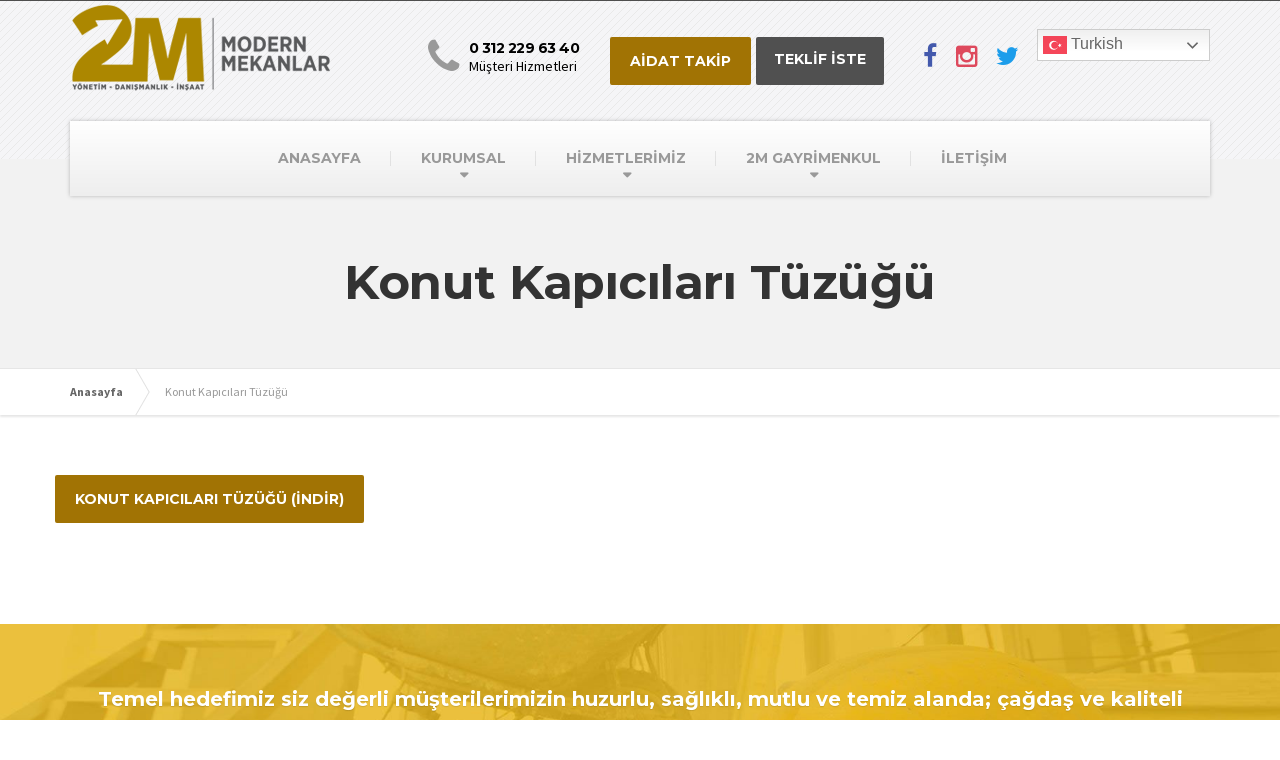

--- FILE ---
content_type: text/html; charset=UTF-8
request_url: https://2myonetim.com.tr/konut-kapicilar-tuzugu/
body_size: 15909
content:
<!DOCTYPE html>
<!-- Google tag (gtag.js) -->
<script async src="https://www.googletagmanager.com/gtag/js?id=G-F2SM2HTLPF">
</script>
<script>
  window.dataLayer = window.dataLayer || [];
  function gtag(){dataLayer.push(arguments);}
  gtag('js', new Date());

  gtag('config', 'G-F2SM2HTLPF');
</script>
<head>
    <!-- Google Tag Manager -->
<script>(function(w,d,s,l,i){w[l]=w[l]||[];w[l].push({'gtm.start':
new Date().getTime(),event:'gtm.js'});var f=d.getElementsByTagName(s)[0],
j=d.createElement(s),dl=l!='dataLayer'?'&l='+l:'';j.async=true;j.src=
'https://www.googletagmanager.com/gtm.js?id='+i+dl;f.parentNode.insertBefore(j,f);
})(window,document,'script','dataLayer','GTM-TSDRC8F');</script>
<!-- End Google Tag Manager -->

<!-- Global site tag (gtag.js) - Google Analytics -->
<script async src="https://www.googletagmanager.com/gtag/js?id=G-EV472002C3"></script>
<script>
  window.dataLayer = window.dataLayer || [];
  function gtag(){dataLayer.push(arguments);}
  gtag('js', new Date());

  gtag('config', 'G-EV472002C3');
</script>
    
	<title>Konut Kapıcıları Tüzüğü | 2M Yönetim</title>

		<!-- All in One SEO 4.9.1.1 - aioseo.com -->
	<meta name="description" content="KONUT KAPICILARI TÜZÜĞÜ (İNDİR)" />
	<meta name="robots" content="max-image-preview:large" />
	<link rel="canonical" href="https://2myonetim.com.tr/konut-kapicilar-tuzugu/" />
	<meta name="generator" content="All in One SEO (AIOSEO) 4.9.1.1" />
		<meta property="og:locale" content="tr_TR" />
		<meta property="og:site_name" content="2M Yönetim | Ankara&#039;da Profesyonel Apartman ve Site Yönetim Hizmetleri sunuyoruz." />
		<meta property="og:type" content="article" />
		<meta property="og:title" content="Konut Kapıcıları Tüzüğü | 2M Yönetim" />
		<meta property="og:description" content="KONUT KAPICILARI TÜZÜĞÜ (İNDİR)" />
		<meta property="og:url" content="https://2myonetim.com.tr/konut-kapicilar-tuzugu/" />
		<meta property="og:image" content="https://2myonetim.com.tr/wp-content/uploads/2021/08/2m-yonetim-favicon-ankara-site-yonetim.png" />
		<meta property="og:image:secure_url" content="https://2myonetim.com.tr/wp-content/uploads/2021/08/2m-yonetim-favicon-ankara-site-yonetim.png" />
		<meta property="article:published_time" content="2018-11-06T18:57:10+00:00" />
		<meta property="article:modified_time" content="2018-11-06T18:57:10+00:00" />
		<meta name="twitter:card" content="summary" />
		<meta name="twitter:title" content="Konut Kapıcıları Tüzüğü | 2M Yönetim" />
		<meta name="twitter:description" content="KONUT KAPICILARI TÜZÜĞÜ (İNDİR)" />
		<meta name="twitter:image" content="https://2myonetim.com.tr/wp-content/uploads/2021/08/2m-yonetim-favicon-ankara-site-yonetim.png" />
		<script type="application/ld+json" class="aioseo-schema">
			{"@context":"https:\/\/schema.org","@graph":[{"@type":"BreadcrumbList","@id":"https:\/\/2myonetim.com.tr\/konut-kapicilar-tuzugu\/#breadcrumblist","itemListElement":[{"@type":"ListItem","@id":"https:\/\/2myonetim.com.tr#listItem","position":1,"name":"Ev","item":"https:\/\/2myonetim.com.tr","nextItem":{"@type":"ListItem","@id":"https:\/\/2myonetim.com.tr\/konut-kapicilar-tuzugu\/#listItem","name":"Konut Kap\u0131c\u0131lar\u0131 T\u00fcz\u00fc\u011f\u00fc"}},{"@type":"ListItem","@id":"https:\/\/2myonetim.com.tr\/konut-kapicilar-tuzugu\/#listItem","position":2,"name":"Konut Kap\u0131c\u0131lar\u0131 T\u00fcz\u00fc\u011f\u00fc","previousItem":{"@type":"ListItem","@id":"https:\/\/2myonetim.com.tr#listItem","name":"Ev"}}]},{"@type":"Organization","@id":"https:\/\/2myonetim.com.tr\/#organization","name":"2M Y\u00f6netim","description":"Ankara'da Profesyonel Apartman ve Site Y\u00f6netim Hizmetleri sunuyoruz.","url":"https:\/\/2myonetim.com.tr\/","logo":{"@type":"ImageObject","url":"https:\/\/2myonetim.com.tr\/wp-content\/uploads\/2021\/08\/2m-yonetim-favicon-ankara-site-yonetim.png","@id":"https:\/\/2myonetim.com.tr\/konut-kapicilar-tuzugu\/#organizationLogo","width":190,"height":190},"image":{"@id":"https:\/\/2myonetim.com.tr\/konut-kapicilar-tuzugu\/#organizationLogo"}},{"@type":"WebPage","@id":"https:\/\/2myonetim.com.tr\/konut-kapicilar-tuzugu\/#webpage","url":"https:\/\/2myonetim.com.tr\/konut-kapicilar-tuzugu\/","name":"Konut Kap\u0131c\u0131lar\u0131 T\u00fcz\u00fc\u011f\u00fc | 2M Y\u00f6netim","description":"KONUT KAPICILARI T\u00dcZ\u00dc\u011e\u00dc (\u0130ND\u0130R)","inLanguage":"tr-TR","isPartOf":{"@id":"https:\/\/2myonetim.com.tr\/#website"},"breadcrumb":{"@id":"https:\/\/2myonetim.com.tr\/konut-kapicilar-tuzugu\/#breadcrumblist"},"datePublished":"2018-11-06T21:57:10+03:00","dateModified":"2018-11-06T21:57:10+03:00"},{"@type":"WebSite","@id":"https:\/\/2myonetim.com.tr\/#website","url":"https:\/\/2myonetim.com.tr\/","name":"2M Y\u00f6netim - Ankara Apartman ve Site Y\u00f6netim \u015eirketi ,","description":"Ankara'da Profesyonel Apartman ve Site Y\u00f6netim Hizmetleri sunuyoruz.","inLanguage":"tr-TR","publisher":{"@id":"https:\/\/2myonetim.com.tr\/#organization"}}]}
		</script>
		<!-- All in One SEO -->

<link rel='dns-prefetch' href='//www.googletagmanager.com' />
<link rel="alternate" type="application/rss+xml" title="2M Yönetim &raquo; akışı" href="https://2myonetim.com.tr/feed/" />
<link rel="alternate" type="application/rss+xml" title="2M Yönetim &raquo; yorum akışı" href="https://2myonetim.com.tr/comments/feed/" />
<link rel="alternate" title="oEmbed (JSON)" type="application/json+oembed" href="https://2myonetim.com.tr/wp-json/oembed/1.0/embed?url=https%3A%2F%2F2myonetim.com.tr%2Fkonut-kapicilar-tuzugu%2F" />
<link rel="alternate" title="oEmbed (XML)" type="text/xml+oembed" href="https://2myonetim.com.tr/wp-json/oembed/1.0/embed?url=https%3A%2F%2F2myonetim.com.tr%2Fkonut-kapicilar-tuzugu%2F&#038;format=xml" />
        <script type="text/javascript">
        (function() {
            document.addEventListener('DOMContentLoaded', function() {
                var images = document.querySelectorAll('img[data-wp-on-async--click]');
                for (var i = 0; i < images.length; i++) {
                    var img = images[i];
                    var attributes = img.attributes;
                    for (var j = attributes.length - 1; j >= 0; j--) {
                        var attr = attributes[j];
                        if (attr.name.indexOf('data-wp-') === 0) {
                            img.removeAttribute(attr.name);
                        }
                    }
                }
            });
            
            document.addEventListener('click', function(e) {
                var target = e.target;
                
                if (target.tagName === 'IMG' && target.hasAttribute('data-wp-on-async--click')) {
                    e.preventDefault();
                    e.stopPropagation();
                    e.stopImmediatePropagation();
                    return false;
                }
                
                if (target.tagName === 'A' && target.querySelector('img[data-wp-on-async--click]')) {
                    e.preventDefault();
                    e.stopPropagation();
                    e.stopImmediatePropagation();
                    return false;
                }
            }, true);
        })();
        </script>
        <style>@media screen and (max-width: 650px) {body {padding-bottom:60px;}}</style><style id='wp-img-auto-sizes-contain-inline-css'>
img:is([sizes=auto i],[sizes^="auto," i]){contain-intrinsic-size:3000px 1500px}
/*# sourceURL=wp-img-auto-sizes-contain-inline-css */
</style>

<link rel='stylesheet' id='pt-cv-public-style-css' href='https://2myonetim.com.tr/wp-content/plugins/content-views-query-and-display-post-page/public/assets/css/cv.css?ver=4.2.1' media='all' />
<link rel='stylesheet' id='sbi_styles-css' href='https://2myonetim.com.tr/wp-content/plugins/instagram-feed/css/sbi-styles.min.css?ver=6.10.0' media='all' />
<style id='wp-emoji-styles-inline-css'>

	img.wp-smiley, img.emoji {
		display: inline !important;
		border: none !important;
		box-shadow: none !important;
		height: 1em !important;
		width: 1em !important;
		margin: 0 0.07em !important;
		vertical-align: -0.1em !important;
		background: none !important;
		padding: 0 !important;
	}
/*# sourceURL=wp-emoji-styles-inline-css */
</style>
<link rel='stylesheet' id='wp-block-library-css' href='https://2myonetim.com.tr/wp-includes/css/dist/block-library/style.min.css?ver=6.9' media='all' />
<style id='global-styles-inline-css'>
:root{--wp--preset--aspect-ratio--square: 1;--wp--preset--aspect-ratio--4-3: 4/3;--wp--preset--aspect-ratio--3-4: 3/4;--wp--preset--aspect-ratio--3-2: 3/2;--wp--preset--aspect-ratio--2-3: 2/3;--wp--preset--aspect-ratio--16-9: 16/9;--wp--preset--aspect-ratio--9-16: 9/16;--wp--preset--color--black: #000000;--wp--preset--color--cyan-bluish-gray: #abb8c3;--wp--preset--color--white: #FFF;--wp--preset--color--pale-pink: #f78da7;--wp--preset--color--vivid-red: #cf2e2e;--wp--preset--color--luminous-vivid-orange: #ff6900;--wp--preset--color--luminous-vivid-amber: #fcb900;--wp--preset--color--light-green-cyan: #7bdcb5;--wp--preset--color--vivid-green-cyan: #00d084;--wp--preset--color--pale-cyan-blue: #8ed1fc;--wp--preset--color--vivid-cyan-blue: #0693e3;--wp--preset--color--vivid-purple: #9b51e0;--wp--preset--color--primary: #0073a8;--wp--preset--color--secondary: #005075;--wp--preset--color--dark-gray: #111;--wp--preset--color--light-gray: #767676;--wp--preset--gradient--vivid-cyan-blue-to-vivid-purple: linear-gradient(135deg,rgb(6,147,227) 0%,rgb(155,81,224) 100%);--wp--preset--gradient--light-green-cyan-to-vivid-green-cyan: linear-gradient(135deg,rgb(122,220,180) 0%,rgb(0,208,130) 100%);--wp--preset--gradient--luminous-vivid-amber-to-luminous-vivid-orange: linear-gradient(135deg,rgb(252,185,0) 0%,rgb(255,105,0) 100%);--wp--preset--gradient--luminous-vivid-orange-to-vivid-red: linear-gradient(135deg,rgb(255,105,0) 0%,rgb(207,46,46) 100%);--wp--preset--gradient--very-light-gray-to-cyan-bluish-gray: linear-gradient(135deg,rgb(238,238,238) 0%,rgb(169,184,195) 100%);--wp--preset--gradient--cool-to-warm-spectrum: linear-gradient(135deg,rgb(74,234,220) 0%,rgb(151,120,209) 20%,rgb(207,42,186) 40%,rgb(238,44,130) 60%,rgb(251,105,98) 80%,rgb(254,248,76) 100%);--wp--preset--gradient--blush-light-purple: linear-gradient(135deg,rgb(255,206,236) 0%,rgb(152,150,240) 100%);--wp--preset--gradient--blush-bordeaux: linear-gradient(135deg,rgb(254,205,165) 0%,rgb(254,45,45) 50%,rgb(107,0,62) 100%);--wp--preset--gradient--luminous-dusk: linear-gradient(135deg,rgb(255,203,112) 0%,rgb(199,81,192) 50%,rgb(65,88,208) 100%);--wp--preset--gradient--pale-ocean: linear-gradient(135deg,rgb(255,245,203) 0%,rgb(182,227,212) 50%,rgb(51,167,181) 100%);--wp--preset--gradient--electric-grass: linear-gradient(135deg,rgb(202,248,128) 0%,rgb(113,206,126) 100%);--wp--preset--gradient--midnight: linear-gradient(135deg,rgb(2,3,129) 0%,rgb(40,116,252) 100%);--wp--preset--font-size--small: 19.5px;--wp--preset--font-size--medium: 20px;--wp--preset--font-size--large: 36.5px;--wp--preset--font-size--x-large: 42px;--wp--preset--font-size--normal: 22px;--wp--preset--font-size--huge: 49.5px;--wp--preset--spacing--20: 0.44rem;--wp--preset--spacing--30: 0.67rem;--wp--preset--spacing--40: 1rem;--wp--preset--spacing--50: 1.5rem;--wp--preset--spacing--60: 2.25rem;--wp--preset--spacing--70: 3.38rem;--wp--preset--spacing--80: 5.06rem;--wp--preset--shadow--natural: 6px 6px 9px rgba(0, 0, 0, 0.2);--wp--preset--shadow--deep: 12px 12px 50px rgba(0, 0, 0, 0.4);--wp--preset--shadow--sharp: 6px 6px 0px rgba(0, 0, 0, 0.2);--wp--preset--shadow--outlined: 6px 6px 0px -3px rgb(255, 255, 255), 6px 6px rgb(0, 0, 0);--wp--preset--shadow--crisp: 6px 6px 0px rgb(0, 0, 0);}:where(.is-layout-flex){gap: 0.5em;}:where(.is-layout-grid){gap: 0.5em;}body .is-layout-flex{display: flex;}.is-layout-flex{flex-wrap: wrap;align-items: center;}.is-layout-flex > :is(*, div){margin: 0;}body .is-layout-grid{display: grid;}.is-layout-grid > :is(*, div){margin: 0;}:where(.wp-block-columns.is-layout-flex){gap: 2em;}:where(.wp-block-columns.is-layout-grid){gap: 2em;}:where(.wp-block-post-template.is-layout-flex){gap: 1.25em;}:where(.wp-block-post-template.is-layout-grid){gap: 1.25em;}.has-black-color{color: var(--wp--preset--color--black) !important;}.has-cyan-bluish-gray-color{color: var(--wp--preset--color--cyan-bluish-gray) !important;}.has-white-color{color: var(--wp--preset--color--white) !important;}.has-pale-pink-color{color: var(--wp--preset--color--pale-pink) !important;}.has-vivid-red-color{color: var(--wp--preset--color--vivid-red) !important;}.has-luminous-vivid-orange-color{color: var(--wp--preset--color--luminous-vivid-orange) !important;}.has-luminous-vivid-amber-color{color: var(--wp--preset--color--luminous-vivid-amber) !important;}.has-light-green-cyan-color{color: var(--wp--preset--color--light-green-cyan) !important;}.has-vivid-green-cyan-color{color: var(--wp--preset--color--vivid-green-cyan) !important;}.has-pale-cyan-blue-color{color: var(--wp--preset--color--pale-cyan-blue) !important;}.has-vivid-cyan-blue-color{color: var(--wp--preset--color--vivid-cyan-blue) !important;}.has-vivid-purple-color{color: var(--wp--preset--color--vivid-purple) !important;}.has-black-background-color{background-color: var(--wp--preset--color--black) !important;}.has-cyan-bluish-gray-background-color{background-color: var(--wp--preset--color--cyan-bluish-gray) !important;}.has-white-background-color{background-color: var(--wp--preset--color--white) !important;}.has-pale-pink-background-color{background-color: var(--wp--preset--color--pale-pink) !important;}.has-vivid-red-background-color{background-color: var(--wp--preset--color--vivid-red) !important;}.has-luminous-vivid-orange-background-color{background-color: var(--wp--preset--color--luminous-vivid-orange) !important;}.has-luminous-vivid-amber-background-color{background-color: var(--wp--preset--color--luminous-vivid-amber) !important;}.has-light-green-cyan-background-color{background-color: var(--wp--preset--color--light-green-cyan) !important;}.has-vivid-green-cyan-background-color{background-color: var(--wp--preset--color--vivid-green-cyan) !important;}.has-pale-cyan-blue-background-color{background-color: var(--wp--preset--color--pale-cyan-blue) !important;}.has-vivid-cyan-blue-background-color{background-color: var(--wp--preset--color--vivid-cyan-blue) !important;}.has-vivid-purple-background-color{background-color: var(--wp--preset--color--vivid-purple) !important;}.has-black-border-color{border-color: var(--wp--preset--color--black) !important;}.has-cyan-bluish-gray-border-color{border-color: var(--wp--preset--color--cyan-bluish-gray) !important;}.has-white-border-color{border-color: var(--wp--preset--color--white) !important;}.has-pale-pink-border-color{border-color: var(--wp--preset--color--pale-pink) !important;}.has-vivid-red-border-color{border-color: var(--wp--preset--color--vivid-red) !important;}.has-luminous-vivid-orange-border-color{border-color: var(--wp--preset--color--luminous-vivid-orange) !important;}.has-luminous-vivid-amber-border-color{border-color: var(--wp--preset--color--luminous-vivid-amber) !important;}.has-light-green-cyan-border-color{border-color: var(--wp--preset--color--light-green-cyan) !important;}.has-vivid-green-cyan-border-color{border-color: var(--wp--preset--color--vivid-green-cyan) !important;}.has-pale-cyan-blue-border-color{border-color: var(--wp--preset--color--pale-cyan-blue) !important;}.has-vivid-cyan-blue-border-color{border-color: var(--wp--preset--color--vivid-cyan-blue) !important;}.has-vivid-purple-border-color{border-color: var(--wp--preset--color--vivid-purple) !important;}.has-vivid-cyan-blue-to-vivid-purple-gradient-background{background: var(--wp--preset--gradient--vivid-cyan-blue-to-vivid-purple) !important;}.has-light-green-cyan-to-vivid-green-cyan-gradient-background{background: var(--wp--preset--gradient--light-green-cyan-to-vivid-green-cyan) !important;}.has-luminous-vivid-amber-to-luminous-vivid-orange-gradient-background{background: var(--wp--preset--gradient--luminous-vivid-amber-to-luminous-vivid-orange) !important;}.has-luminous-vivid-orange-to-vivid-red-gradient-background{background: var(--wp--preset--gradient--luminous-vivid-orange-to-vivid-red) !important;}.has-very-light-gray-to-cyan-bluish-gray-gradient-background{background: var(--wp--preset--gradient--very-light-gray-to-cyan-bluish-gray) !important;}.has-cool-to-warm-spectrum-gradient-background{background: var(--wp--preset--gradient--cool-to-warm-spectrum) !important;}.has-blush-light-purple-gradient-background{background: var(--wp--preset--gradient--blush-light-purple) !important;}.has-blush-bordeaux-gradient-background{background: var(--wp--preset--gradient--blush-bordeaux) !important;}.has-luminous-dusk-gradient-background{background: var(--wp--preset--gradient--luminous-dusk) !important;}.has-pale-ocean-gradient-background{background: var(--wp--preset--gradient--pale-ocean) !important;}.has-electric-grass-gradient-background{background: var(--wp--preset--gradient--electric-grass) !important;}.has-midnight-gradient-background{background: var(--wp--preset--gradient--midnight) !important;}.has-small-font-size{font-size: var(--wp--preset--font-size--small) !important;}.has-medium-font-size{font-size: var(--wp--preset--font-size--medium) !important;}.has-large-font-size{font-size: var(--wp--preset--font-size--large) !important;}.has-x-large-font-size{font-size: var(--wp--preset--font-size--x-large) !important;}
/*# sourceURL=global-styles-inline-css */
</style>

<style id='classic-theme-styles-inline-css'>
/*! This file is auto-generated */
.wp-block-button__link{color:#fff;background-color:#32373c;border-radius:9999px;box-shadow:none;text-decoration:none;padding:calc(.667em + 2px) calc(1.333em + 2px);font-size:1.125em}.wp-block-file__button{background:#32373c;color:#fff;text-decoration:none}
/*# sourceURL=/wp-includes/css/classic-themes.min.css */
</style>
<link rel='stylesheet' id='easy-facebook-likebox-custom-fonts-css' href='https://2myonetim.com.tr/wp-content/plugins/easy-facebook-likebox/frontend/assets/css/esf-custom-fonts.css?ver=6.9' media='all' />
<link rel='stylesheet' id='easy-facebook-likebox-popup-styles-css' href='https://2myonetim.com.tr/wp-content/plugins/easy-facebook-likebox/facebook/frontend/assets/css/esf-free-popup.css?ver=6.7.1' media='all' />
<link rel='stylesheet' id='easy-facebook-likebox-frontend-css' href='https://2myonetim.com.tr/wp-content/plugins/easy-facebook-likebox/facebook/frontend/assets/css/easy-facebook-likebox-frontend.css?ver=6.7.1' media='all' />
<link rel='stylesheet' id='easy-facebook-likebox-customizer-style-css' href='https://2myonetim.com.tr/wp-admin/admin-ajax.php?action=easy-facebook-likebox-customizer-style&#038;ver=6.7.1' media='all' />
<link rel='stylesheet' id='foobox-free-min-css' href='https://2myonetim.com.tr/wp-content/plugins/foobox-image-lightbox/free/css/foobox.free.min.css?ver=2.7.35' media='all' />
<link rel='stylesheet' id='cpsh-shortcodes-css' href='https://2myonetim.com.tr/wp-content/plugins/column-shortcodes//assets/css/shortcodes.css?ver=1.0.1' media='all' />
<link rel='stylesheet' id='scfp-form-repeater-css-css' href='https://2myonetim.com.tr/wp-content/plugins/wcp-contact-form/agp-core/assets/repeater/css/style.css?ver=6.9' media='all' />
<link rel='stylesheet' id='scfp-css-css' href='https://2myonetim.com.tr/wp-content/plugins/wcp-contact-form/assets/css/style.css?ver=6.9' media='all' />
<link rel='stylesheet' id='twentynineteen-style-css' href='https://2myonetim.com.tr/wp-content/themes/tema/style.css?ver=6.9' media='all' />
<link rel='stylesheet' id='twentynineteen-print-style-css' href='https://2myonetim.com.tr/wp-content/themes/tema/print.css?ver=6.9' media='print' />
<link rel='stylesheet' id='esf-custom-fonts-css' href='https://2myonetim.com.tr/wp-content/plugins/easy-facebook-likebox/frontend/assets/css/esf-custom-fonts.css?ver=6.9' media='all' />
<link rel='stylesheet' id='esf-insta-frontend-css' href='https://2myonetim.com.tr/wp-content/plugins/easy-facebook-likebox//instagram/frontend/assets/css/esf-insta-frontend.css?ver=6.9' media='all' />
<link rel='stylesheet' id='esf-insta-customizer-style-css' href='https://2myonetim.com.tr/wp-admin/admin-ajax.php?action=esf-insta-customizer-style&#038;ver=6.9' media='all' />
<link rel='stylesheet' id='call-now-button-modern-style-css' href='https://2myonetim.com.tr/wp-content/plugins/call-now-button/resources/style/modern.css?ver=1.5.5' media='all' />
<script src="https://2myonetim.com.tr/wp-includes/js/jquery/jquery.min.js?ver=3.7.1" id="jquery-core-js"></script>
<script src="https://2myonetim.com.tr/wp-includes/js/jquery/jquery-migrate.min.js?ver=3.4.1" id="jquery-migrate-js"></script>
<script src="https://2myonetim.com.tr/wp-content/plugins/easy-facebook-likebox/facebook/frontend/assets/js/esf-free-popup.min.js?ver=6.7.1" id="easy-facebook-likebox-popup-script-js"></script>
<script id="easy-facebook-likebox-public-script-js-extra">
var public_ajax = {"ajax_url":"https://2myonetim.com.tr/wp-admin/admin-ajax.php","efbl_is_fb_pro":""};
//# sourceURL=easy-facebook-likebox-public-script-js-extra
</script>
<script src="https://2myonetim.com.tr/wp-content/plugins/easy-facebook-likebox/facebook/frontend/assets/js/public.js?ver=6.7.1" id="easy-facebook-likebox-public-script-js"></script>
<script src="https://2myonetim.com.tr/wp-content/plugins/wcp-contact-form/agp-core/assets/repeater/js/main.js?ver=6.9" id="scfp-form-repeater-js"></script>
<script src="https://2myonetim.com.tr/wp-content/plugins/easy-facebook-likebox/frontend/assets/js/imagesloaded.pkgd.min.js?ver=6.9" id="imagesloaded.pkgd.min-js"></script>
<script id="esf-insta-public-js-extra">
var esf_insta = {"ajax_url":"https://2myonetim.com.tr/wp-admin/admin-ajax.php","version":"free","nonce":"608e106da6"};
//# sourceURL=esf-insta-public-js-extra
</script>
<script src="https://2myonetim.com.tr/wp-content/plugins/easy-facebook-likebox//instagram/frontend/assets/js/esf-insta-public.js?ver=1" id="esf-insta-public-js"></script>
<script id="foobox-free-min-js-before">
/* Run FooBox FREE (v2.7.35) */
var FOOBOX = window.FOOBOX = {
	ready: true,
	disableOthers: false,
	o: {wordpress: { enabled: true }, countMessage:'image %index of %total', captions: { dataTitle: ["captionTitle","title","elementorLightboxTitle"], dataDesc: ["captionDesc","description","elementorLightboxDescription"] }, rel: '', excludes:'.fbx-link,.nofoobox,.nolightbox,a[href*="pinterest.com/pin/create/button/"]', affiliate : { enabled: false }},
	selectors: [
		".foogallery-container.foogallery-lightbox-foobox", ".foogallery-container.foogallery-lightbox-foobox-free", ".gallery", ".wp-block-gallery", ".wp-caption", ".wp-block-image", "a:has(img[class*=wp-image-])", ".foobox"
	],
	pre: function( $ ){
		// Custom JavaScript (Pre)
		
	},
	post: function( $ ){
		// Custom JavaScript (Post)
		
		// Custom Captions Code
		
	},
	custom: function( $ ){
		// Custom Extra JS
		
	}
};
//# sourceURL=foobox-free-min-js-before
</script>
<script src="https://2myonetim.com.tr/wp-content/plugins/foobox-image-lightbox/free/js/foobox.free.min.js?ver=2.7.35" id="foobox-free-min-js"></script>

<!-- Site Kit tarafından eklenen Google etiketi (gtag.js) snippet&#039;i -->
<!-- Google Analytics snippet added by Site Kit -->
<script src="https://www.googletagmanager.com/gtag/js?id=G-F2SM2HTLPF" id="google_gtagjs-js" async></script>
<script id="google_gtagjs-js-after">
window.dataLayer = window.dataLayer || [];function gtag(){dataLayer.push(arguments);}
gtag("set","linker",{"domains":["2myonetim.com.tr"]});
gtag("js", new Date());
gtag("set", "developer_id.dZTNiMT", true);
gtag("config", "G-F2SM2HTLPF");
//# sourceURL=google_gtagjs-js-after
</script>
<link rel="https://api.w.org/" href="https://2myonetim.com.tr/wp-json/" /><link rel="alternate" title="JSON" type="application/json" href="https://2myonetim.com.tr/wp-json/wp/v2/pages/74707" /><link rel="EditURI" type="application/rsd+xml" title="RSD" href="https://2myonetim.com.tr/xmlrpc.php?rsd" />
<meta name="generator" content="WordPress 6.9" />
<link rel='shortlink' href='https://2myonetim.com.tr/?p=74707' />
<meta name="generator" content="Site Kit by Google 1.167.0" /><meta name="generator" content="Elementor 3.15.3; features: e_dom_optimization, e_optimized_assets_loading, e_optimized_css_loading, additional_custom_breakpoints; settings: css_print_method-external, google_font-enabled, font_display-swap">
<style>.recentcomments a{display:inline !important;padding:0 !important;margin:0 !important;}</style><link rel="icon" href="https://2myonetim.com.tr/wp-content/uploads/2021/08/cropped-2m-yonetim-favicon-ankara-site-yonetim-32x32.png" sizes="32x32" />
<link rel="icon" href="https://2myonetim.com.tr/wp-content/uploads/2021/08/cropped-2m-yonetim-favicon-ankara-site-yonetim-192x192.png" sizes="192x192" />
<link rel="apple-touch-icon" href="https://2myonetim.com.tr/wp-content/uploads/2021/08/cropped-2m-yonetim-favicon-ankara-site-yonetim-180x180.png" />
<meta name="msapplication-TileImage" content="https://2myonetim.com.tr/wp-content/uploads/2021/08/cropped-2m-yonetim-favicon-ankara-site-yonetim-270x270.png" />
	<meta charset="UTF-8"/>
<meta name="google-site-verification" content="MyRjFfoyjWOsz9qnBatuOgRYDmV3-Bx-tamNyvNOGrQ" />
	<meta name="viewport" content="width=device-width, initial-scale=1.0"/>
	<!-- HTML5 shim and Respond.js IE8 support of HTML5 elements and media queries -->
	<!--[if lt IE 9]>
			<script src="https://oss.maxcdn.com/libs/html5shiv/3.7.0/html5shiv.js"></script>
			<script src="https://oss.maxcdn.com/libs/respond.js/1.3.0/respond.min.js"></script>
		<![endif]-->
	<link rel="stylesheet" href="https://fonts.googleapis.com/css?family=Source+Sans+Pro%3A400,700%3Alatin%7CMontserrat%3A700%3Alatin"/>
	<link rel="stylesheet" href="https://2myonetim.com.tr/css/style.css"/>
	<link rel="stylesheet" href="https://2myonetim.com.tr/css/prettyPhoto.css"/>
	<script src="//ajax.googleapis.com/ajax/libs/jquery/1.11.1/jquery.js"></script> 
	<script type="text/javascript" src="https://2myonetim.com.tr/js/jquery.min.js"></script>
	<script type="text/javascript" src="https://2myonetim.com.tr/js/isotope.js"></script>
	<script type="text/javascript" src="https://2myonetim.com.tr/js/imagesloaded.js"></script>
	<script type="text/javascript" src="https://2myonetim.com.tr/js/modernizr.custom.24530.js"></script>
	<!-- Yandex.Metrika counter -->
<script type="text/javascript" >
   (function(m,e,t,r,i,k,a){m[i]=m[i]||function(){(m[i].a=m[i].a||[]).push(arguments)};
   m[i].l=1*new Date();k=e.createElement(t),a=e.getElementsByTagName(t)[0],k.async=1,k.src=r,a.parentNode.insertBefore(k,a)})
   (window, document, "script", "https://mc.yandex.ru/metrika/tag.js", "ym");

   ym(65465005, "init", {
        clickmap:true,
        trackLinks:true,
        accurateTrackBounce:true,
        webvisor:true
   });
</script>
<noscript><div><img src="https://mc.yandex.ru/watch/65465005" style="position:absolute; left:-9999px;" alt="" /></div></noscript>
<!-- /Yandex.Metrika counter -->
	<!-- Global site tag (gtag.js) - Google Analytics -->
<script async src="https://www.googletagmanager.com/gtag/js?id=UA-138878169-1"></script>
<script>
  window.dataLayer = window.dataLayer || [];
  function gtag(){dataLayer.push(arguments);}
  gtag('js', new Date());

  gtag('config', 'UA-138878169-1');
</script>

	<script>
$(document).ready(function() {	

var id = '#dialog';
	
//Get the screen height and width
var maskHeight = $(document).height();
var maskWidth = $(window).width();
	
//Set heigth and width to mask to fill up the whole screen
$('#mask').css({'width':maskWidth,'height':maskHeight});

//transition effect
$('#mask').fadeIn(500);	
$('#mask').fadeTo("slow",0.9);	
	
//Get the window height and width
var winH = $(window).height();
var winW = $(window).width();
              
//Set the popup window to center
$(id).css('top',  winH/2-$(id).height()/2);
$(id).css('left', winW/2-$(id).width()/2);
	
//transition effect
$(id).fadeIn(2000); 	
	
//if close button is clicked
$('.window .close').click(function (e) {
//Cancel the link behavior
e.preventDefault();

$('#mask').hide();
$('.window').hide();
});

//if mask is clicked
$('#mask').click(function () {
$(this).hide();
$('.window').hide();
});
	
});
</script>
<!-- Yandex.Metrika counter -->
<script type="text/javascript" >
   (function(m,e,t,r,i,k,a){m[i]=m[i]||function(){(m[i].a=m[i].a||[]).push(arguments)};
   m[i].l=1*new Date();k=e.createElement(t),a=e.getElementsByTagName(t)[0],k.async=1,k.src=r,a.parentNode.insertBefore(k,a)})
   (window, document, "script", "https://mc.yandex.ru/metrika/tag.js", "ym");

   ym(64825693, "init", {
        clickmap:true,
        trackLinks:true,
        accurateTrackBounce:true,
        webvisor:true
   });
</script>
<noscript><div><img src="https://mc.yandex.ru/watch/64825693" style="position:absolute; left:-9999px;" alt="" /></div></noscript>
<!-- /Yandex.Metrika counter -->
 <link href="https://2myonetim.com.tr/wp-content/uploads/2020/10/2mfav.png" rel="shortcut icon">
<meta name="google-site-verification" content="MyRjFfoyjWOsz9qnBatuOgRYDmV3-Bx-tamNyvNOGrQ" /><link rel='stylesheet' id='qlwapp-frontend-css' href='https://2myonetim.com.tr/wp-content/plugins/wp-whatsapp-chat/build/frontend/css/style.css?ver=8.1.1' media='all' />
</head>
<body data-rsssl=1 class="home page">
<div class="boxed-container">
	<div class="top">
		<div class="container">
			</div>
		</div>
	</div>
	<header class="header">
		<div class="container">
			<div class="logo">
				<a href="https://2myonetim.com.tr/">
					<img src="https://2myonetim.com.tr/wp-content/uploads/2020/07/2mlogo.png" alt="2M YÖNETİM" class="img-responsive"/>
				</a>
			</div>
			<div class="header-widgets  header-widgets-desktop">
				<div class="widget  widget-icon-box">
					<div class="icon-box">
						<i class="fa  fa-phone  fa-3x"></i>
						<div class="icon-box__text">
								<a href="tel://+0 312 229 63 40"><h4 class="icon-box__title" style="color:#000;">0 312 229 63 40</h4></a>
							<span class="icon-box__subtitle" style="color:#000;">Müşteri Hizmetleri</span>
						</div>
					</div>
				</div>
				<div class="widget  widget-icon-box">
					<div class="icon-box">
				<a class="btn  btn-primary" style="color:#fff; margin-right:5px;" href="https://www.apsiyon.com/account/login?iframe=1&dealer=75c9088d-c282-462f-8c7d-4863897c7c5f" target="_blank">AİDAT TAKİP</a>
				<a class="btn  btn-primary" style="color:#fff; background-color:#505050; border:#505050; margin-right:5px;" href="https://2myonetim.com.tr/teklif-istek-formu/" target="_blank">TEKLİF İSTE</a>

					</div>
				</div>
				<div class="widget  widget-social-icons">
				<a style="color:#4359ac;" class="social-icons__link" href="http://facebook.com/2myonetim" target="_blank" rel="nofollow"><i class="fa  fa-facebook"></i></a>
			    <a style="color:#de495d;" class="social-icons__link" href="http://instagram.com/2myonetim" target="_blank" rel="nofollow"><i class="fa  fa-instagram"></i></a>
			    <a style="color:#1c9deb;" class="social-icons__link" href="http://twitter.com/2myonetim" target="_blank" rel="nofollow"><i class="fa  fa-twitter"></i></a>
</div>				<div class="gtranslate_wrapper" id="gt-wrapper-84273993"></div>
			</div>
			<!-- Toggle Button for Mobile Navigation -->
			<button type="button" class="navbar-toggle" data-toggle="collapse" data-target="#buildpress-navbar-collapse">
				<span class="navbar-toggle__text">MENÜ</span>
				<span class="navbar-toggle__icon-bar">
					<span class="icon-bar"></span>
					<span class="icon-bar"></span>
					<span class="icon-bar"></span>
				</span>
			</button>
		</div>
		<div class="sticky-offset js-sticky-offset"></div>
		<div class="container">
			<div class="navigation">
				<div class="collapse  navbar-collapse" id="buildpress-navbar-collapse">
					<ul id="menu-main-menu" class="navigation--main">
						<li class="current-menu-item"><a href="https://2myonetim.com.tr/">ANASAYFA</a></li>
						<li class="menu-item-has-children">
							<a href="#">KURUMSAL</a>
							<ul class="sub-menu">
	<li id="menu-item-75303" class="menu-item menu-item-type-custom menu-item-object-custom menu-item-75303"><a title="Hakkımızda" href="https://2myonetim.com.tr/kurumsal/">Hakkımızda </a></li>
	<li id="menu-item-75302" class="menu-item menu-item-type-custom menu-item-object-custom menu-item-75302"><a title="Belgelerimiz" href="https://2myonetim.com.tr/belgeler/">Belgelerimiz</a></li>							</ul>
						</li>		
				<li class="menu-item-has-children">
							<a href="#">HİZMETLERİMİZ</a>
							<ul class="sub-menu">
	<li id="menu-item-74626" class="menu-item menu-item-type-post_type menu-item-object-page menu-item-74626"><a title="Profesyonel Yönetim Hizmeti (PYH)" href="https://2myonetim.com.tr/site-yonetim-hizmetleri/">Profesyonel Yönetim Hizmeti (PYH)</a></li>
	<li id="menu-item-74622" class="menu-item menu-item-type-post_type menu-item-object-page menu-item-74622"><a title="Entegre Tesis Yönetimi" href="https://2myonetim.com.tr/entegre-tesis-yonetimi/"> Entegre Tesis Yönetimi</a></li>
	<li id="menu-item-74807" class="menu-item menu-item-type-post_type menu-item-object-page menu-item-74807"><a title="Şantiye Yönetimi" href="https://2myonetim.com.tr/santiye-yonetimi/">Şantiye Yönetimi </a></li>
	<li id="menu-item-75153" class="menu-item menu-item-type-post_type menu-item-object-page menu-item-75153"><a title="Gayrimenkul Danışmanlık Hizmeti (GDH)" href="https://2myonetim.com.tr/gayrimenkul-danismanligi/">Gayrimenkul Danışmanlık Hizmeti (GDH) </a></li>
	<li id="menu-item-74624" class="menu-item menu-item-type-post_type menu-item-object-page menu-item-74624"><a title="Temizlik Hizmetleri" href="https://2myonetim.com.tr/temizlik-hizmetleri/">Temizlik Hizmetleri </a></li>
	<li id="menu-item-74621" class="menu-item menu-item-type-post_type menu-item-object-page menu-item-74621"><a title="Dezenfeksiyon ve İlaçlama Hizmeti" href="https://2myonetim.com.tr/dezenfeksiyon-ve-ilaclama-hizmeti/"> Dezenfeksiyon ve İlaçlama Hizmeti </a></li>
	<li id="menu-item-74621" class="menu-item menu-item-type-post_type menu-item-object-page menu-item-74621"><a title="Catering" href="https://2myonetim.com.tr/catering/"> Catering </a></li>
	<li id="menu-item-74622" class="menu-item menu-item-type-post_type menu-item-object-page menu-item-74622"><a title="Housekeeping Hizmeti" href="https://2myonetim.com.tr/housekeeping-hizmeti/"> Housekeeping Hizmeti</a></li>
	<li id="menu-item-74623" class="menu-item menu-item-type-post_type menu-item-object-page menu-item-74623"><a title="Güvenlik Hizmetleri" href="https://2myonetim.com.tr/guvenlik-hizmetleri/">Güvenlik Hizmetleri </a></li>
	<li id="menu-item-74625" class="menu-item menu-item-type-post_type menu-item-object-page menu-item-74625"><a title="Hukuk ve Mali Hizmetler" href="https://2myonetim.com.tr/hukuk-ve-mali-hizmetler/">Hukuk ve Mali Hizmetler </a></li>
	<li id="menu-item-74622" class="menu-item menu-item-type-post_type menu-item-object-page menu-item-74622"><a title="Peyzaj Proje ve Uygulamaları" href="https://2myonetim.com.tr/peyzaj-ve-cevre-duzenleme/"> Peyzaj Proje ve Uygulamaları</a></li>
	<li id="menu-item-74807" class="menu-item menu-item-type-post_type menu-item-object-page menu-item-74807"><a title="Dış Cephe Mantolama" href="https://2myonetim.com.tr/dis-cephe-mantolama/">Dış Cephe Mantolama </a></li>
	<li id="menu-item-74621" class="menu-item menu-item-type-post_type menu-item-object-page menu-item-74621"><a title="Bakım ve Onarım Hizmetleri" href="https://2myonetim.com.tr/bakim-ve-onarim-hizmetleri/"> Teknik Bakım, Onarım ve Yenileme Hizmetleri</a></li>
	<li id="menu-item-74621" class="menu-item menu-item-type-post_type menu-item-object-page menu-item-74621"><a title="Sizlere Özel Hizmetlerimiz" href="https://2myonetim.com.tr/vip/"> Sizlere Özel Hizmetlerimiz</a></li>
							

</ul>
						</li>		
						<li class="menu-item-has-children">
							<a href="#">2M GAYRİMENKUL</a>
							<ul class="sub-menu">
	<li id="menu-item-75303" class="menu-item menu-item-type-custom menu-item-object-custom menu-item-75303"><a title="Sahibinden" href="https://2myonetimdanismanlikinsaat.sahibinden.com/" target="blank">Sahibinden </a></li>
	<li id="menu-item-75302" class="menu-item menu-item-type-custom menu-item-object-custom menu-item-75302"><a title="Hürriyet Emlak" href="https://www.hurriyetemlak.com/emlak-ofisi/2-m-yonetim-danismanlik-116539" target="blank">Hürriyet Emlak</a></li>							</ul>
						</li>		
						<li class="current-menu-item"><a href="https://2myonetim.com.tr/iletisim/">İLETİŞİM</a></li>
					</ul>
				</div>
			</div>
		</div>
		<div class="container">
			<div class="header-widgets  hidden-md  hidden-lg">
								<div class="widget  widget-icon-box">
					<div class="icon-box">
						<i class="fa  fa-phone  fa-3x"></i>
						<div class="icon-box__text">
								<a href="tel://+0 312 229 63 40"><h4 class="icon-box__title" style="color:#000;">0 312 229 63 40</h4></a>
							<span class="icon-box__subtitle" style="color:#000;">Müşteri Hizmetleri</span>
						</div>
					</div>
				</div>
				<div class="widget  widget-social-icons">
				<a style="color:#4359ac;" class="social-icons__link" href="http://facebook.com/2myonetim" target="_blank" rel="nofollow"><i class="fa  fa-facebook"></i></a>
			    <a style="color:#de495d;" class="social-icons__link" href="http://instagram.com/2myonetim" target="_blank" rel="nofollow"><i class="fa  fa-instagram"></i></a>
			    <a style="color:#1c9deb;" class="social-icons__link" href="http://twitter.com/2myonetim" target="_blank" rel="nofollow"><i class="fa  fa-twitter"></i></a>
				<div class="gtranslate_wrapper" id="gt-wrapper-39204336"></div>
</div>
			</div>
		</div>
	</header>
		<div class="main-title" style="background-color: #f2f2f2">
		<div class="container">
			<h1 class="main-title__primary">Konut Kapıcıları Tüzüğü</h1>
		</div>
	</div>
	<div class="breadcrumbs ">
		<div class="container">
			<span typeof="v:Breadcrumb"><a title="Anasayfa" href="https://2myonetim.com.tr" class="home">Anasayfa</a></span>
			<span typeof="v:Breadcrumb"><span>Konut Kapıcıları Tüzüğü</span></span>	
		</div>
	</div>
	<div class="master-container">
		<div class="container">
			<div class="row">
				<main class="col-xs-12" role="main">
					<div class="row">
						
                  <p><a class="btn btn-primary" style="color: #fff;" href="https://2myonetim.com.tr/wp-content/uploads/2018/10/konut_kapicilari_yonetmeligi.pdf" target="_blank" rel="noopener noreferrer">KONUT KAPICILARI TÜZÜĞÜ (İNDİR)</a></p>

                   					</div>
					<div class="spacer"></div>
					
					</div>	
				</main>
			</div>
		</div><!-- /container -->
	</div></div>

<div class="panel-grid" id="pg-7-5">
			<div class="promobg">
				<div class="container">
					<div class="panel widget row">
						<div class="col-md-12">
							<div class="motivational-text">
Temel hedefimiz siz değerli müşterilerimizin huzurlu, sağlıklı, mutlu ve temiz alanda; çağdaş ve kaliteli yaşam standardına ulaşmasını sağlamaktır. Firmamız çözüm odaklı, hızlı ve güvenilir hizmet sağlamanın teminatı ile çalışmaktadır.
							</div>
						</div>
					</div>
				</div>
			</div>
		</div>
	
		</div>
<br>
<br>
		

<div id="esf-insta-feed"
	class="esf-insta-wrap esf_insta_feed_wraper esf-instagram-type-personal   esf-insta-skin-76448 esf-insta-">
			<p class="esf_insta_error_msg">Error: No data found, Try connecting an account first and make sure you have posts on your account.					<p class="esf_insta_error_msg">Error: 			Error validating access token: Session has expired on Tuesday, 01-Apr-25 01:42:04 PDT. The current time is Wednesday, 21-Jan-26 12:11:54 PST.				</p>
			
		</div>

<br>
<br>

	</div>
	<footer>
		<div class="footer">
			<div class="container">
				<div class="row">
					<div class="col-xs-12 col-md-4">
						<div class="widget  widget_text  push-down-30">
							<h4 class="footer__headings">2M YÖNETİM</h4>
							<div class="textwidget">
								
<h5>2M Yönetim Danışmanlık olarak Yenilikçi anlayış, Kalite ve Güven temelinde; Apartman, Site, Rezidans, AVM, İşhanları, Sosyal Tesisler ve her türlü Toplu Yaşam Alanlarının Profesyonel Yöneticiliğini yapmakta, çözüm ortaklarımız ile birlikte bütün ihtiyaçlarını karşılamaktayız.</h5>								<br>
				<strong><a class="btn  btn-primary" href="https://2myonetim.com.tr/aydinlatma-metni/" target="_blank">İNTERNET SİTESİ AYDINLATMA METNİ</a></strong> <br>
								<br>
								<br>
			    <strong><a class="btn  btn-primary" href="https://2myonetim.com.tr/wp-content/uploads/2025/01/kat-mulkiyeti.pdf" target="_blank">KAT MÜLKİYETİ KANUNU</a></strong> <br>

							</div>
						</div>
					</div>
					<div class="col-xs-12  col-md-4">
						<div class="widget  widget_nav_menu  push-down-30">
							<h4 class="footer__headings">HARİTA</h4>
							<div class="menu-top-menu-container">
<iframe src="https://www.google.com/maps/embed?pb=!1m14!1m8!1m3!1d12239.67043018107!2d32.849149!3d39.92086!3m2!1i1024!2i768!4f13.1!3m3!1m2!1s0x0%3A0x5bb9e0086e6d4407!2zMk0gU2l0ZSBZw7ZuZXRpbSB2ZSBEYW7EscWfbWFubMSxayBIaXptZXRsZXJp!5e0!3m2!1str!2str!4v1590502857815!5m2!1str!2str" width="350" height="250" frameborder="0" style="border:0;" allowfullscreen="" aria-hidden="false" tabindex="0"></iframe>						</div>
						</div>
					</div>
					<div class="col-xs-12  col-md-4">
						<div class="widget  widget_text  push-down-30">
							<h4 class="footer__headings">İLETİŞİM</h4>
							<div class="textwidget">
								<h5><p><strong>ADRES : </strong><a href="https://www.google.com/maps?ll=39.905526,32.811228&z=14&t=m&hl=tr&gl=TR&mapclient=embed&cid=6609560254959928327" target="blank" style="color: #000000;">Kızılırmak Mah. 1456. Sokak Gözde Sitesi No: 3/9 Kat:4 06510 Çukurambar, Çankaya - ANKARA</a></h5>
								<h5><p><strong>TELEFON :</strong><a href="tel:+90 312 229 63 40" style="color: #000000;"> 0 312 229 63 40</a></h5>
<p><h5><strong>TELEFON : </strong><a href="tel:+90 312 229 63 50" style="color: #000000;"> 0 312 229 63 50</a></h5>
<p><h5><strong>GSM NO : </strong><a href="tel:+90 552 312 63 06" style="color: #000000;"> 0 552 312 63 06</a></h5>
<p><h5>E-POSTA : <a href="mailto:info@2myonetim.com.tr" style="color: #000000;">info@2myonetim.com.tr</a></h5>
<p><h5>E-POSTA : <a href="mailto:2myonetim@2myonetim.com.tr" style="color: #000000;">2myonetim@2myonetim.com.tr</a></h5><br>

							</div>
						</div>
					</div>
				</div>
  <p>Ankara bina yönetimi, ankara bina yönetim şirketleri, ankara bina yönetim firmaları, ankara apartman yönetim şirketleri, ankara apartman yönetim, ankara profesyonel bina yönetimi, ankara bina, bina yönetim fiyatları
ankara, profesyonel apartman yönetim firmaları, apartman yöneticiliği ankara, profesyonel bina yönetimi ankara, dışarıdan bina yönetimi ankara</p>

			</div>
		</div>
		<div class="footer-bottom">
			<div class="container">
				<div class="footer-bottom__left" style="color:#fff;">
					2M YÖNETİM &copy; 2020 Her Hakkı Saklıdır <a href="https://netobil.com.tr" title="Netobil" target="blank"><img src="https://2myonetim.com.tr/wp-content/uploads/2020/05/netobil.png"></img>
				</div>
				<div class="footer-bottom__right">				</div>
			</div>
		</div>
	</footer>


</div><!-- end of .boxed-container -->

<script type="text/javascript" src="https://2myonetim.com.tr/js/underscore.js"></script>

<script type="text/javascript" src="https://2myonetim.com.tr/js/jquery.prettyPhoto.js"></script>
<script type="text/javascript" src="https://2myonetim.com.tr/js/header_carousel.js"></script>
<script type="text/javascript" src="https://2myonetim.com.tr/js/sticky_navbar.js"></script>
<script type="text/javascript" src="https://2myonetim.com.tr/js/simplemap.js"></script>
<script type="text/javascript" src="https://2myonetim.com.tr/js/main.min.js"></script>
<script type="text/javascript" src="https://2myonetim.com.tr/js/main.js"></script>
<script type="text/javascript" src="https://2myonetim.com.tr/js/require.js"></script>

</body>
<!-- Google Tag Manager (noscript) -->
<noscript><iframe src="https://www.googletagmanager.com/ns.html?id=GTM-TSDRC8F"
height="0" width="0" style="display:none;visibility:hidden"></iframe></noscript>
<!-- End Google Tag Manager (noscript) -->
<script type="speculationrules">
{"prefetch":[{"source":"document","where":{"and":[{"href_matches":"/*"},{"not":{"href_matches":["/wp-*.php","/wp-admin/*","/wp-content/uploads/*","/wp-content/*","/wp-content/plugins/*","/wp-content/themes/tema/*","/*\\?(.+)"]}},{"not":{"selector_matches":"a[rel~=\"nofollow\"]"}},{"not":{"selector_matches":".no-prefetch, .no-prefetch a"}}]},"eagerness":"conservative"}]}
</script>
<!-- Instagram Feed JS -->
<script type="text/javascript">
var sbiajaxurl = "https://2myonetim.com.tr/wp-admin/admin-ajax.php";
</script>
<!-- Call Now Button 1.5.5 (https://callnowbutton.com) [renderer:modern]-->
<a  href="tel:0 312 229 63 40" id="callnowbutton" class="call-now-button  cnb-zoom-100  cnb-zindex-10  cnb-text  cnb-full cnb-full-bottom cnb-displaymode cnb-displaymode-mobile-only" style="background-color:#00bb00;" onclick='return gtag_report_conversion("tel:0 312 229 63 40");'><img alt="" src="[data-uri]" width="40"><span style="color:#ffffff">0 312 229 63 40</span></a>		<div 
			class="qlwapp"
			style="--qlwapp-scheme-font-family:inherit;--qlwapp-scheme-font-size:18px;--qlwapp-scheme-icon-size:60px;--qlwapp-scheme-icon-font-size:24px;--qlwapp-scheme-box-max-height:400px;--qlwapp-scheme-box-message-word-break:break-all;--qlwapp-button-notification-bubble-animation:none;"
			data-contacts="[{&quot;id&quot;:0,&quot;bot_id&quot;:&quot;&quot;,&quot;order&quot;:1,&quot;active&quot;:1,&quot;chat&quot;:1,&quot;avatar&quot;:&quot;https:\/\/www.gravatar.com\/avatar\/00000000000000000000000000000000&quot;,&quot;type&quot;:&quot;phone&quot;,&quot;phone&quot;:&quot;905523126306&quot;,&quot;group&quot;:&quot;https:\/\/chat.whatsapp.com\/EQuPUtcPzEdIZVlT8JyyNw&quot;,&quot;firstname&quot;:&quot;John&quot;,&quot;lastname&quot;:&quot;Doe&quot;,&quot;label&quot;:&quot;Support&quot;,&quot;message&quot;:&quot;Hello! I&#039;m testing the Social Chat plugin https:\/\/quadlayers.com\/landing\/whatsapp-chat\/?utm_source=qlwapp_plugin&amp;utm_medium=whatsapp&quot;,&quot;timefrom&quot;:&quot;00:00&quot;,&quot;timeto&quot;:&quot;00:00&quot;,&quot;timezone&quot;:&quot;UTC+3&quot;,&quot;visibility&quot;:&quot;readonly&quot;,&quot;timedays&quot;:[],&quot;display&quot;:{&quot;entries&quot;:{&quot;post&quot;:{&quot;include&quot;:1,&quot;ids&quot;:[]},&quot;page&quot;:{&quot;include&quot;:1,&quot;ids&quot;:[]},&quot;e-landing-page&quot;:{&quot;include&quot;:1,&quot;ids&quot;:[]}},&quot;taxonomies&quot;:{&quot;category&quot;:{&quot;include&quot;:1,&quot;ids&quot;:[]},&quot;post_tag&quot;:{&quot;include&quot;:1,&quot;ids&quot;:[]},&quot;post_format&quot;:{&quot;include&quot;:1,&quot;ids&quot;:[]}},&quot;target&quot;:{&quot;include&quot;:1,&quot;ids&quot;:[]},&quot;devices&quot;:&quot;all&quot;}}]"
			data-display="{&quot;devices&quot;:&quot;all&quot;,&quot;entries&quot;:{&quot;post&quot;:{&quot;include&quot;:1,&quot;ids&quot;:[]},&quot;page&quot;:{&quot;include&quot;:1,&quot;ids&quot;:[]},&quot;e-landing-page&quot;:{&quot;include&quot;:1,&quot;ids&quot;:[]}},&quot;taxonomies&quot;:{&quot;category&quot;:{&quot;include&quot;:1,&quot;ids&quot;:[]},&quot;post_tag&quot;:{&quot;include&quot;:1,&quot;ids&quot;:[]},&quot;post_format&quot;:{&quot;include&quot;:1,&quot;ids&quot;:[]}},&quot;target&quot;:{&quot;include&quot;:1,&quot;ids&quot;:[]}}"
			data-button="{&quot;layout&quot;:&quot;bubble&quot;,&quot;box&quot;:&quot;no&quot;,&quot;position&quot;:&quot;bottom-right&quot;,&quot;text&quot;:&quot;&quot;,&quot;message&quot;:&quot;&quot;,&quot;icon&quot;:&quot;qlwapp-whatsapp-icon&quot;,&quot;type&quot;:&quot;phone&quot;,&quot;phone&quot;:&quot;905523126306&quot;,&quot;group&quot;:&quot;https:\/\/chat.whatsapp.com\/EQuPUtcPzEdIZVlT8JyyNw&quot;,&quot;developer&quot;:&quot;no&quot;,&quot;rounded&quot;:&quot;yes&quot;,&quot;timefrom&quot;:&quot;00:00&quot;,&quot;timeto&quot;:&quot;00:00&quot;,&quot;timedays&quot;:[],&quot;timezone&quot;:&quot;UTC+0&quot;,&quot;visibility&quot;:&quot;readonly&quot;,&quot;animation_name&quot;:&quot;&quot;,&quot;animation_delay&quot;:&quot;&quot;,&quot;whatsapp_link_type&quot;:&quot;web&quot;,&quot;notification_bubble&quot;:&quot;none&quot;,&quot;notification_bubble_animation&quot;:&quot;none&quot;}"
			data-box="{&quot;enable&quot;:&quot;yes&quot;,&quot;auto_open&quot;:&quot;no&quot;,&quot;auto_delay_open&quot;:1000,&quot;lazy_load&quot;:&quot;no&quot;,&quot;allow_outside_close&quot;:&quot;no&quot;,&quot;header&quot;:&quot;\n\t\t\t\t\t\t\t\t&lt;p style=\&quot;line-height: 1;text-align: left\&quot;&gt;&lt;span style=\&quot;font-size: 12px;vertical-align: bottom;letter-spacing: -0.2px;opacity: 0.8;margin: 5px 0 0 1px\&quot;&gt;Powered by&lt;\/span&gt;&lt;\/p&gt;\n\t\t\t\t\t\t\t\t&lt;p style=\&quot;line-height: 1;text-align: left\&quot;&gt;&lt;a style=\&quot;font-size: 24px;line-height: 34px;font-weight: bold;text-decoration: none;color: white\&quot; href=\&quot;https:\/\/quadlayers.com\/products\/whatsapp-chat\/?utm_source=qlwapp_plugin&amp;utm_medium=header&amp;utm_campaign=social-chat\&quot; target=\&quot;_blank\&quot; rel=\&quot;noopener\&quot;&gt;Social Chat&lt;\/a&gt;&lt;\/p&gt;&quot;,&quot;footer&quot;:&quot;&lt;p style=\&quot;text-align: start;\&quot;&gt;Need help? Our team is just a message away&lt;\/p&gt;&quot;,&quot;response&quot;:&quot;Write a response&quot;,&quot;consent_message&quot;:&quot;I accept cookies and privacy policy.&quot;,&quot;consent_enabled&quot;:&quot;no&quot;}"
			data-scheme="{&quot;font_family&quot;:&quot;inherit&quot;,&quot;font_size&quot;:&quot;18&quot;,&quot;icon_size&quot;:&quot;60&quot;,&quot;icon_font_size&quot;:&quot;24&quot;,&quot;box_max_height&quot;:&quot;400&quot;,&quot;brand&quot;:&quot;&quot;,&quot;text&quot;:&quot;&quot;,&quot;link&quot;:&quot;&quot;,&quot;message&quot;:&quot;&quot;,&quot;label&quot;:&quot;&quot;,&quot;name&quot;:&quot;&quot;,&quot;contact_role_color&quot;:&quot;&quot;,&quot;contact_name_color&quot;:&quot;&quot;,&quot;contact_availability_color&quot;:&quot;&quot;,&quot;box_message_word_break&quot;:&quot;break-all&quot;}"
		>
					</div>
			<script>
	/(trident|msie)/i.test(navigator.userAgent)&&document.getElementById&&window.addEventListener&&window.addEventListener("hashchange",function(){var t,e=location.hash.substring(1);/^[A-z0-9_-]+$/.test(e)&&(t=document.getElementById(e))&&(/^(?:a|select|input|button|textarea)$/i.test(t.tagName)||(t.tabIndex=-1),t.focus())},!1);
	</script>
	<script type="module" src="https://2myonetim.com.tr/wp-content/plugins/all-in-one-seo-pack/dist/Lite/assets/table-of-contents.95d0dfce.js?ver=4.9.1.1" id="aioseo/js/src/vue/standalone/blocks/table-of-contents/frontend.js-js"></script>
<script id="pt-cv-content-views-script-js-extra">
var PT_CV_PUBLIC = {"_prefix":"pt-cv-","page_to_show":"5","_nonce":"a174d9c808","is_admin":"","is_mobile":"1","ajaxurl":"https://2myonetim.com.tr/wp-admin/admin-ajax.php","lang":"","loading_image_src":"[data-uri]"};
var PT_CV_PAGINATION = {"first":"\u00ab","prev":"\u2039","next":"\u203a","last":"\u00bb","goto_first":"Go to first page","goto_prev":"Go to previous page","goto_next":"Go to next page","goto_last":"Go to last page","current_page":"Current page is","goto_page":"Go to page"};
//# sourceURL=pt-cv-content-views-script-js-extra
</script>
<script src="https://2myonetim.com.tr/wp-content/plugins/content-views-query-and-display-post-page/public/assets/js/cv.js?ver=4.2.1" id="pt-cv-content-views-script-js"></script>
<script src="https://2myonetim.com.tr/wp-content/themes/tema/js/priority-menu.js?ver=20181214" id="twentynineteen-priority-menu-js"></script>
<script src="https://2myonetim.com.tr/wp-content/themes/tema/js/touch-keyboard-navigation.js?ver=20181231" id="twentynineteen-touch-navigation-js"></script>
<script id="gt_widget_script_84273993-js-before">
window.gtranslateSettings = /* document.write */ window.gtranslateSettings || {};window.gtranslateSettings['84273993'] = {"default_language":"tr","languages":["ar","zh-CN","nl","en","fr","de","it","pt","ru","es","tr"],"url_structure":"none","flag_style":"2d","flag_size":24,"wrapper_selector":"#gt-wrapper-84273993","alt_flags":[],"switcher_open_direction":"top","switcher_horizontal_position":"inline","switcher_text_color":"#666","switcher_arrow_color":"#666","switcher_border_color":"#ccc","switcher_background_color":"#fff","switcher_background_shadow_color":"#efefef","switcher_background_hover_color":"#fff","dropdown_text_color":"#000","dropdown_hover_color":"#fff","dropdown_background_color":"#eee","flags_location":"\/wp-content\/plugins\/gtranslate\/flags\/"};
//# sourceURL=gt_widget_script_84273993-js-before
</script><script src="https://2myonetim.com.tr/wp-content/plugins/gtranslate/js/dwf.js?ver=6.9" data-no-optimize="1" data-no-minify="1" data-gt-orig-url="/konut-kapicilar-tuzugu/" data-gt-orig-domain="2myonetim.com.tr" data-gt-widget-id="84273993" defer></script><script id="gt_widget_script_39204336-js-before">
window.gtranslateSettings = /* document.write */ window.gtranslateSettings || {};window.gtranslateSettings['39204336'] = {"default_language":"tr","languages":["ar","zh-CN","nl","en","fr","de","it","pt","ru","es","tr"],"url_structure":"none","flag_style":"2d","flag_size":24,"wrapper_selector":"#gt-wrapper-39204336","alt_flags":[],"switcher_open_direction":"top","switcher_horizontal_position":"inline","switcher_text_color":"#666","switcher_arrow_color":"#666","switcher_border_color":"#ccc","switcher_background_color":"#fff","switcher_background_shadow_color":"#efefef","switcher_background_hover_color":"#fff","dropdown_text_color":"#000","dropdown_hover_color":"#fff","dropdown_background_color":"#eee","flags_location":"\/wp-content\/plugins\/gtranslate\/flags\/"};
//# sourceURL=gt_widget_script_39204336-js-before
</script><script src="https://2myonetim.com.tr/wp-content/plugins/gtranslate/js/dwf.js?ver=6.9" data-no-optimize="1" data-no-minify="1" data-gt-orig-url="/konut-kapicilar-tuzugu/" data-gt-orig-domain="2myonetim.com.tr" data-gt-widget-id="39204336" defer></script><script src="https://2myonetim.com.tr/wp-includes/js/dist/vendor/react.min.js?ver=18.3.1.1" id="react-js"></script>
<script src="https://2myonetim.com.tr/wp-includes/js/dist/vendor/react-dom.min.js?ver=18.3.1.1" id="react-dom-js"></script>
<script src="https://2myonetim.com.tr/wp-includes/js/dist/escape-html.min.js?ver=6561a406d2d232a6fbd2" id="wp-escape-html-js"></script>
<script src="https://2myonetim.com.tr/wp-includes/js/dist/element.min.js?ver=6a582b0c827fa25df3dd" id="wp-element-js"></script>
<script src="https://2myonetim.com.tr/wp-includes/js/dist/hooks.min.js?ver=dd5603f07f9220ed27f1" id="wp-hooks-js"></script>
<script src="https://2myonetim.com.tr/wp-includes/js/dist/i18n.min.js?ver=c26c3dc7bed366793375" id="wp-i18n-js"></script>
<script id="wp-i18n-js-after">
wp.i18n.setLocaleData( { 'text direction\u0004ltr': [ 'ltr' ] } );
//# sourceURL=wp-i18n-js-after
</script>
<script src="https://2myonetim.com.tr/wp-content/plugins/wp-whatsapp-chat/build/frontend/js/index.js?ver=ba0bacc6f36343661234" id="qlwapp-frontend-js"></script>
<script id="wp-emoji-settings" type="application/json">
{"baseUrl":"https://s.w.org/images/core/emoji/17.0.2/72x72/","ext":".png","svgUrl":"https://s.w.org/images/core/emoji/17.0.2/svg/","svgExt":".svg","source":{"concatemoji":"https://2myonetim.com.tr/wp-includes/js/wp-emoji-release.min.js?ver=6.9"}}
</script>
<script type="module">
/*! This file is auto-generated */
const a=JSON.parse(document.getElementById("wp-emoji-settings").textContent),o=(window._wpemojiSettings=a,"wpEmojiSettingsSupports"),s=["flag","emoji"];function i(e){try{var t={supportTests:e,timestamp:(new Date).valueOf()};sessionStorage.setItem(o,JSON.stringify(t))}catch(e){}}function c(e,t,n){e.clearRect(0,0,e.canvas.width,e.canvas.height),e.fillText(t,0,0);t=new Uint32Array(e.getImageData(0,0,e.canvas.width,e.canvas.height).data);e.clearRect(0,0,e.canvas.width,e.canvas.height),e.fillText(n,0,0);const a=new Uint32Array(e.getImageData(0,0,e.canvas.width,e.canvas.height).data);return t.every((e,t)=>e===a[t])}function p(e,t){e.clearRect(0,0,e.canvas.width,e.canvas.height),e.fillText(t,0,0);var n=e.getImageData(16,16,1,1);for(let e=0;e<n.data.length;e++)if(0!==n.data[e])return!1;return!0}function u(e,t,n,a){switch(t){case"flag":return n(e,"\ud83c\udff3\ufe0f\u200d\u26a7\ufe0f","\ud83c\udff3\ufe0f\u200b\u26a7\ufe0f")?!1:!n(e,"\ud83c\udde8\ud83c\uddf6","\ud83c\udde8\u200b\ud83c\uddf6")&&!n(e,"\ud83c\udff4\udb40\udc67\udb40\udc62\udb40\udc65\udb40\udc6e\udb40\udc67\udb40\udc7f","\ud83c\udff4\u200b\udb40\udc67\u200b\udb40\udc62\u200b\udb40\udc65\u200b\udb40\udc6e\u200b\udb40\udc67\u200b\udb40\udc7f");case"emoji":return!a(e,"\ud83e\u1fac8")}return!1}function f(e,t,n,a){let r;const o=(r="undefined"!=typeof WorkerGlobalScope&&self instanceof WorkerGlobalScope?new OffscreenCanvas(300,150):document.createElement("canvas")).getContext("2d",{willReadFrequently:!0}),s=(o.textBaseline="top",o.font="600 32px Arial",{});return e.forEach(e=>{s[e]=t(o,e,n,a)}),s}function r(e){var t=document.createElement("script");t.src=e,t.defer=!0,document.head.appendChild(t)}a.supports={everything:!0,everythingExceptFlag:!0},new Promise(t=>{let n=function(){try{var e=JSON.parse(sessionStorage.getItem(o));if("object"==typeof e&&"number"==typeof e.timestamp&&(new Date).valueOf()<e.timestamp+604800&&"object"==typeof e.supportTests)return e.supportTests}catch(e){}return null}();if(!n){if("undefined"!=typeof Worker&&"undefined"!=typeof OffscreenCanvas&&"undefined"!=typeof URL&&URL.createObjectURL&&"undefined"!=typeof Blob)try{var e="postMessage("+f.toString()+"("+[JSON.stringify(s),u.toString(),c.toString(),p.toString()].join(",")+"));",a=new Blob([e],{type:"text/javascript"});const r=new Worker(URL.createObjectURL(a),{name:"wpTestEmojiSupports"});return void(r.onmessage=e=>{i(n=e.data),r.terminate(),t(n)})}catch(e){}i(n=f(s,u,c,p))}t(n)}).then(e=>{for(const n in e)a.supports[n]=e[n],a.supports.everything=a.supports.everything&&a.supports[n],"flag"!==n&&(a.supports.everythingExceptFlag=a.supports.everythingExceptFlag&&a.supports[n]);var t;a.supports.everythingExceptFlag=a.supports.everythingExceptFlag&&!a.supports.flag,a.supports.everything||((t=a.source||{}).concatemoji?r(t.concatemoji):t.wpemoji&&t.twemoji&&(r(t.twemoji),r(t.wpemoji)))});
//# sourceURL=https://2myonetim.com.tr/wp-includes/js/wp-emoji-loader.min.js
</script>

</html>



<!-- Page cached by LiteSpeed Cache 7.6.2 on 2026-01-21 23:11:53 -->

--- FILE ---
content_type: text/css; charset: UTF-8;charset=UTF-8
request_url: https://2myonetim.com.tr/wp-admin/admin-ajax.php?action=easy-facebook-likebox-customizer-style&ver=6.7.1
body_size: 538
content:

.efbl_feed_wraper.efbl_skin_76450 .efbl-grid-skin .efbl-row.e-outer {
	grid-template-columns: repeat(auto-fill, minmax(33.33%, 1fr));
}

		
.efbl_feed_wraper.efbl_skin_76450 .efbl_feeds_holder.efbl_feeds_carousel .owl-nav {
	display: flex;
}

.efbl_feed_wraper.efbl_skin_76450 .efbl_feeds_holder.efbl_feeds_carousel .owl-dots {
	display: block;
}

		
		
		
		
		
.efbl_feed_wraper.efbl_skin_76450 .efbl_header .efbl_header_inner_wrap .efbl_header_content .efbl_header_meta .efbl_header_title {
		}

.efbl_feed_wraper.efbl_skin_76450 .efbl_header .efbl_header_inner_wrap .efbl_header_img img {
	border-radius: 0;
}

.efbl_feed_wraper.efbl_skin_76450 .efbl_header .efbl_header_inner_wrap .efbl_header_content .efbl_header_meta .efbl_cat,
.efbl_feed_wraper.efbl_skin_76450 .efbl_header .efbl_header_inner_wrap .efbl_header_content .efbl_header_meta .efbl_followers {
		}

.efbl_feed_wraper.efbl_skin_76450 .efbl_header .efbl_header_inner_wrap .efbl_header_content .efbl_bio {
		}

		
		.efbl_feed_popup_container .efbl-post-detail.efbl-popup-skin-76450 .efbl-d-columns-wrapper {
		}

.efbl_feed_popup_container .efbl-post-detail.efbl-popup-skin-76450 .efbl-d-columns-wrapper, .efbl_feed_popup_container .efbl-post-detail.efbl-popup-skin-76450 .efbl-d-columns-wrapper .efbl-caption .efbl-feed-description, .efbl_feed_popup_container .efbl-post-detail.efbl-popup-skin-76450 a, .efbl_feed_popup_container .efbl-post-detail.efbl-popup-skin-76450 span {
	
		
}

.efbl_feed_popup_container .efbl-post-detail.efbl-popup-skin-76450 .efbl-d-columns-wrapper .efbl-post-header {

					display: flex;

			
}

.efbl_feed_popup_container .efbl-post-detail.efbl-popup-skin-76450 .efbl-d-columns-wrapper .efbl-post-header .efbl-profile-image {

					display: block;

			
}

.efbl_feed_popup_container .efbl-post-detail.efbl-popup-skin-76450 .efbl-d-columns-wrapper .efbl-post-header h2 {

		
}

.efbl_feed_popup_container .efbl-post-detail.efbl-popup-skin-76450 .efbl-d-columns-wrapper .efbl-post-header span {

		
}

.efbl_feed_popup_container .efbl-post-detail.efbl-popup-skin-76450 .efbl-feed-description, .efbl_feed_popup_container .efbl-post-detail.efbl-popup-skin-76450 .efbl_link_text {

					display: block;

			
}

.efbl_feed_popup_container .efbl-post-detail.efbl-popup-skin-76450 .efbl-d-columns-wrapper .efbl-reactions-box {

					display: flex;

							
}

.efbl_feed_popup_container .efbl-post-detail.efbl-popup-skin-76450 .efbl-d-columns-wrapper .efbl-reactions-box .efbl-reactions span {

		
}


.efbl_feed_popup_container .efbl-post-detail.efbl-popup-skin-76450 .efbl-d-columns-wrapper .efbl-reactions-box .efbl-reactions .efbl_popup_likes_main {

					display: flex;

			
}

.efbl_feed_popup_container .efbl-post-detail.efbl-popup-skin-76450 .efbl-d-columns-wrapper .efbl-reactions-box .efbl-reactions .efbl-popup-comments-icon-wrapper {

					display: flex;

			
}

.efbl_feed_popup_container .efbl-post-detail.efbl-popup-skin-76450 .efbl-commnets, .efbl_feed_popup_container .efbl-post-detail.efbl-popup-skin-76450 .efbl-comments-list {

					display: block;

			
}

.efbl_feed_popup_container .efbl-post-detail.efbl-popup-skin-76450 .efbl-action-btn {

					display: block;

			
}

.efbl_feed_popup_container .efbl-post-detail.efbl-popup-skin-76450 .efbl-d-columns-wrapper .efbl-comments-list .efbl-comment-wrap {

		
}
		
.efbl_feed_wraper.efbl_skin_76451 .efbl-grid-skin .efbl-row.e-outer {
	grid-template-columns: repeat(auto-fill, minmax(33.33%, 1fr));
}

		
.efbl_feed_wraper.efbl_skin_76451 .efbl_feeds_holder.efbl_feeds_carousel .owl-nav {
	display: flex;
}

.efbl_feed_wraper.efbl_skin_76451 .efbl_feeds_holder.efbl_feeds_carousel .owl-dots {
	display: block;
}

		
		
		
		
		
.efbl_feed_wraper.efbl_skin_76451 .efbl_header .efbl_header_inner_wrap .efbl_header_content .efbl_header_meta .efbl_header_title {
		}

.efbl_feed_wraper.efbl_skin_76451 .efbl_header .efbl_header_inner_wrap .efbl_header_img img {
	border-radius: 0;
}

.efbl_feed_wraper.efbl_skin_76451 .efbl_header .efbl_header_inner_wrap .efbl_header_content .efbl_header_meta .efbl_cat,
.efbl_feed_wraper.efbl_skin_76451 .efbl_header .efbl_header_inner_wrap .efbl_header_content .efbl_header_meta .efbl_followers {
		}

.efbl_feed_wraper.efbl_skin_76451 .efbl_header .efbl_header_inner_wrap .efbl_header_content .efbl_bio {
		}

		
		.efbl_feed_popup_container .efbl-post-detail.efbl-popup-skin-76451 .efbl-d-columns-wrapper {
		}

.efbl_feed_popup_container .efbl-post-detail.efbl-popup-skin-76451 .efbl-d-columns-wrapper, .efbl_feed_popup_container .efbl-post-detail.efbl-popup-skin-76451 .efbl-d-columns-wrapper .efbl-caption .efbl-feed-description, .efbl_feed_popup_container .efbl-post-detail.efbl-popup-skin-76451 a, .efbl_feed_popup_container .efbl-post-detail.efbl-popup-skin-76451 span {
	
		
}

.efbl_feed_popup_container .efbl-post-detail.efbl-popup-skin-76451 .efbl-d-columns-wrapper .efbl-post-header {

					display: flex;

			
}

.efbl_feed_popup_container .efbl-post-detail.efbl-popup-skin-76451 .efbl-d-columns-wrapper .efbl-post-header .efbl-profile-image {

					display: block;

			
}

.efbl_feed_popup_container .efbl-post-detail.efbl-popup-skin-76451 .efbl-d-columns-wrapper .efbl-post-header h2 {

		
}

.efbl_feed_popup_container .efbl-post-detail.efbl-popup-skin-76451 .efbl-d-columns-wrapper .efbl-post-header span {

		
}

.efbl_feed_popup_container .efbl-post-detail.efbl-popup-skin-76451 .efbl-feed-description, .efbl_feed_popup_container .efbl-post-detail.efbl-popup-skin-76451 .efbl_link_text {

					display: block;

			
}

.efbl_feed_popup_container .efbl-post-detail.efbl-popup-skin-76451 .efbl-d-columns-wrapper .efbl-reactions-box {

					display: flex;

							
}

.efbl_feed_popup_container .efbl-post-detail.efbl-popup-skin-76451 .efbl-d-columns-wrapper .efbl-reactions-box .efbl-reactions span {

		
}


.efbl_feed_popup_container .efbl-post-detail.efbl-popup-skin-76451 .efbl-d-columns-wrapper .efbl-reactions-box .efbl-reactions .efbl_popup_likes_main {

					display: flex;

			
}

.efbl_feed_popup_container .efbl-post-detail.efbl-popup-skin-76451 .efbl-d-columns-wrapper .efbl-reactions-box .efbl-reactions .efbl-popup-comments-icon-wrapper {

					display: flex;

			
}

.efbl_feed_popup_container .efbl-post-detail.efbl-popup-skin-76451 .efbl-commnets, .efbl_feed_popup_container .efbl-post-detail.efbl-popup-skin-76451 .efbl-comments-list {

					display: block;

			
}

.efbl_feed_popup_container .efbl-post-detail.efbl-popup-skin-76451 .efbl-action-btn {

					display: block;

			
}

.efbl_feed_popup_container .efbl-post-detail.efbl-popup-skin-76451 .efbl-d-columns-wrapper .efbl-comments-list .efbl-comment-wrap {

		
}
		
.efbl_feed_wraper.efbl_skin_76452 .efbl-grid-skin .efbl-row.e-outer {
	grid-template-columns: repeat(auto-fill, minmax(33.33%, 1fr));
}

		
.efbl_feed_wraper.efbl_skin_76452 .efbl_feeds_holder.efbl_feeds_carousel .owl-nav {
	display: flex;
}

.efbl_feed_wraper.efbl_skin_76452 .efbl_feeds_holder.efbl_feeds_carousel .owl-dots {
	display: block;
}

		
		
		
		
		
.efbl_feed_wraper.efbl_skin_76452 .efbl_header .efbl_header_inner_wrap .efbl_header_content .efbl_header_meta .efbl_header_title {
		}

.efbl_feed_wraper.efbl_skin_76452 .efbl_header .efbl_header_inner_wrap .efbl_header_img img {
	border-radius: 0;
}

.efbl_feed_wraper.efbl_skin_76452 .efbl_header .efbl_header_inner_wrap .efbl_header_content .efbl_header_meta .efbl_cat,
.efbl_feed_wraper.efbl_skin_76452 .efbl_header .efbl_header_inner_wrap .efbl_header_content .efbl_header_meta .efbl_followers {
		}

.efbl_feed_wraper.efbl_skin_76452 .efbl_header .efbl_header_inner_wrap .efbl_header_content .efbl_bio {
		}

		
		.efbl_feed_popup_container .efbl-post-detail.efbl-popup-skin-76452 .efbl-d-columns-wrapper {
		}

.efbl_feed_popup_container .efbl-post-detail.efbl-popup-skin-76452 .efbl-d-columns-wrapper, .efbl_feed_popup_container .efbl-post-detail.efbl-popup-skin-76452 .efbl-d-columns-wrapper .efbl-caption .efbl-feed-description, .efbl_feed_popup_container .efbl-post-detail.efbl-popup-skin-76452 a, .efbl_feed_popup_container .efbl-post-detail.efbl-popup-skin-76452 span {
	
		
}

.efbl_feed_popup_container .efbl-post-detail.efbl-popup-skin-76452 .efbl-d-columns-wrapper .efbl-post-header {

					display: flex;

			
}

.efbl_feed_popup_container .efbl-post-detail.efbl-popup-skin-76452 .efbl-d-columns-wrapper .efbl-post-header .efbl-profile-image {

					display: block;

			
}

.efbl_feed_popup_container .efbl-post-detail.efbl-popup-skin-76452 .efbl-d-columns-wrapper .efbl-post-header h2 {

		
}

.efbl_feed_popup_container .efbl-post-detail.efbl-popup-skin-76452 .efbl-d-columns-wrapper .efbl-post-header span {

		
}

.efbl_feed_popup_container .efbl-post-detail.efbl-popup-skin-76452 .efbl-feed-description, .efbl_feed_popup_container .efbl-post-detail.efbl-popup-skin-76452 .efbl_link_text {

					display: block;

			
}

.efbl_feed_popup_container .efbl-post-detail.efbl-popup-skin-76452 .efbl-d-columns-wrapper .efbl-reactions-box {

					display: flex;

							
}

.efbl_feed_popup_container .efbl-post-detail.efbl-popup-skin-76452 .efbl-d-columns-wrapper .efbl-reactions-box .efbl-reactions span {

		
}


.efbl_feed_popup_container .efbl-post-detail.efbl-popup-skin-76452 .efbl-d-columns-wrapper .efbl-reactions-box .efbl-reactions .efbl_popup_likes_main {

					display: flex;

			
}

.efbl_feed_popup_container .efbl-post-detail.efbl-popup-skin-76452 .efbl-d-columns-wrapper .efbl-reactions-box .efbl-reactions .efbl-popup-comments-icon-wrapper {

					display: flex;

			
}

.efbl_feed_popup_container .efbl-post-detail.efbl-popup-skin-76452 .efbl-commnets, .efbl_feed_popup_container .efbl-post-detail.efbl-popup-skin-76452 .efbl-comments-list {

					display: block;

			
}

.efbl_feed_popup_container .efbl-post-detail.efbl-popup-skin-76452 .efbl-action-btn {

					display: block;

			
}

.efbl_feed_popup_container .efbl-post-detail.efbl-popup-skin-76452 .efbl-d-columns-wrapper .efbl-comments-list .efbl-comment-wrap {

		
}
		
.efbl_feed_wraper.efbl_skin_76747 .efbl-grid-skin .efbl-row.e-outer {
	grid-template-columns: repeat(auto-fill, minmax(33.33%, 1fr));
}

		
.efbl_feed_wraper.efbl_skin_76747 .efbl_feeds_holder.efbl_feeds_carousel .owl-nav {
	display: flex;
}

.efbl_feed_wraper.efbl_skin_76747 .efbl_feeds_holder.efbl_feeds_carousel .owl-dots {
	display: block;
}

		
		
		
		
		
.efbl_feed_wraper.efbl_skin_76747 .efbl_header .efbl_header_inner_wrap .efbl_header_content .efbl_header_meta .efbl_header_title {
		}

.efbl_feed_wraper.efbl_skin_76747 .efbl_header .efbl_header_inner_wrap .efbl_header_img img {
	border-radius: 0;
}

.efbl_feed_wraper.efbl_skin_76747 .efbl_header .efbl_header_inner_wrap .efbl_header_content .efbl_header_meta .efbl_cat,
.efbl_feed_wraper.efbl_skin_76747 .efbl_header .efbl_header_inner_wrap .efbl_header_content .efbl_header_meta .efbl_followers {
		}

.efbl_feed_wraper.efbl_skin_76747 .efbl_header .efbl_header_inner_wrap .efbl_header_content .efbl_bio {
		}

		
		.efbl_feed_popup_container .efbl-post-detail.efbl-popup-skin-76747 .efbl-d-columns-wrapper {
		}

.efbl_feed_popup_container .efbl-post-detail.efbl-popup-skin-76747 .efbl-d-columns-wrapper, .efbl_feed_popup_container .efbl-post-detail.efbl-popup-skin-76747 .efbl-d-columns-wrapper .efbl-caption .efbl-feed-description, .efbl_feed_popup_container .efbl-post-detail.efbl-popup-skin-76747 a, .efbl_feed_popup_container .efbl-post-detail.efbl-popup-skin-76747 span {
	
		
}

.efbl_feed_popup_container .efbl-post-detail.efbl-popup-skin-76747 .efbl-d-columns-wrapper .efbl-post-header {

					display: flex;

			
}

.efbl_feed_popup_container .efbl-post-detail.efbl-popup-skin-76747 .efbl-d-columns-wrapper .efbl-post-header .efbl-profile-image {

					display: block;

			
}

.efbl_feed_popup_container .efbl-post-detail.efbl-popup-skin-76747 .efbl-d-columns-wrapper .efbl-post-header h2 {

		
}

.efbl_feed_popup_container .efbl-post-detail.efbl-popup-skin-76747 .efbl-d-columns-wrapper .efbl-post-header span {

		
}

.efbl_feed_popup_container .efbl-post-detail.efbl-popup-skin-76747 .efbl-feed-description, .efbl_feed_popup_container .efbl-post-detail.efbl-popup-skin-76747 .efbl_link_text {

					display: block;

			
}

.efbl_feed_popup_container .efbl-post-detail.efbl-popup-skin-76747 .efbl-d-columns-wrapper .efbl-reactions-box {

					display: flex;

							
}

.efbl_feed_popup_container .efbl-post-detail.efbl-popup-skin-76747 .efbl-d-columns-wrapper .efbl-reactions-box .efbl-reactions span {

		
}


.efbl_feed_popup_container .efbl-post-detail.efbl-popup-skin-76747 .efbl-d-columns-wrapper .efbl-reactions-box .efbl-reactions .efbl_popup_likes_main {

					display: flex;

			
}

.efbl_feed_popup_container .efbl-post-detail.efbl-popup-skin-76747 .efbl-d-columns-wrapper .efbl-reactions-box .efbl-reactions .efbl-popup-comments-icon-wrapper {

					display: flex;

			
}

.efbl_feed_popup_container .efbl-post-detail.efbl-popup-skin-76747 .efbl-commnets, .efbl_feed_popup_container .efbl-post-detail.efbl-popup-skin-76747 .efbl-comments-list {

					display: block;

			
}

.efbl_feed_popup_container .efbl-post-detail.efbl-popup-skin-76747 .efbl-action-btn {

					display: block;

			
}

.efbl_feed_popup_container .efbl-post-detail.efbl-popup-skin-76747 .efbl-d-columns-wrapper .efbl-comments-list .efbl-comment-wrap {

		
}
		

--- FILE ---
content_type: text/css
request_url: https://2myonetim.com.tr/wp-content/plugins/column-shortcodes//assets/css/shortcodes.css?ver=1.0.1
body_size: 346
content:
/* =General CSS
-------------------------------------------------------------- */
.full_width,
.one_half,
.one_third,
.two_third,
.one_fourth,
.three_fourth,
.one_fifth,
.two_fifth,
.three_fifth,
.four_fifth,
.one_sixth,
.five_sixth {
	float: left;
}
.clear_column {
	clear:both;
	display:block;
	font-size:0; height:0;
	line-height:0; width:100%;
	overflow: hidden;
}

/* =Shortcodes Templates
-------------------------------------------------------------- */

/* =Default Template (no margin)
-------------------------------------------------------------- */
.full_width  {
	width: 100%;
}
.one_half  {
	width: 50%;
}
.one_third  {
	width: 33.3%;
}
.two_third  {
	width: 66.6%;
}
.one_fourth  {
	width: 25%;
}
.three_fourth  {
	width: 75%;
}
.one_fifth  {
	width: 20%;
}
.two_fifth  {
	width: 40%;
}
.three_fifth  {
	width: 60%;
}
.four_fifth  {
	width: 80%;
}
.one_sixth  {
	width: 16.6%;
}
.five_sixth  {
	width: 83.4%;
}

/* =Responsive
-------------------------------------------------------------- */
/* Maximum width of 600 pixels. */
@media screen and (max-width: 600px) {
	.full_width,
	.one_half,
	.one_third,
	.two_third,
	.one_fourth,
	.three_fourth,
	.one_fifth,
	.two_fifth,
	.three_fifth,
	.four_fifth,
	.one_sixth,
	.five_sixth {
		clear: both;
		width: 100%;
		margin-left: 0;
		margin-right: 0;
		margin-bottom: 1em;
	}
}

/* =Small Margins Template
-------------------------------------------------------------- */
/*
.full_width  {
	width: 100%;
}
.one_half {
	width: 49% !important;
	margin-right: 2% !important;
}
.one_half.last_column {
	width: 49% !important;
	margin-right: 0px !important;
}
.one_third {
	width: 32% !important;
	margin-right: 2% !important;
}
.one_third.last_column {
	width: 32% !important;
	margin-right: 0px !important;
}
.two_third {
	width: 66% !important;
	margin-right: 2% !important;
}
.two_third.last_column {
	width: 66% !important;
	margin-right: 0px !important;
}
.one_fourth {
	width: 23.5% !important;
	margin-right: 2% !important;
}
.one_fourth.last_column {
	width: 23.5% !important;
	margin-right: 0px !important;
}
.three_fourth {
	width: 74.5% !important;
	margin-right: 2% !important;
}
.three_fourth.last_column {
	width: 74.5% !important;
	margin-right: 0px !important;
}
.one_fifth {
	width: 18.4% !important;
	margin-right: 2% !important;
}
.one_fifth.last_column {
	width: 18.4% !important;
	margin-right: 0px !important;
}
.two_fifth {
	width: 39% !important;
	margin-right: 2% !important;
}
.two_fifth.last_column {
	width: 39% !important;
	margin-right: 0px !important;
}
.three_fifth {
	width: 59% !important;
	margin-right: 2% !important;
}
.three_fifth.last_column {
	width: 59% !important;
	margin-right: 0px !important;
}
.four_fifth {
	width: 79.6% !important;
	margin-right: 2% !important;
}
.four_fifth.last_column {
	width: 79.6% !important;
	margin-right: 0px !important;
}
.one_sixth {
	width: 15% !important;
	margin-right: 2% !important;
}
.one_sixth.last_column {
	width: 15% !important;
	margin-right: 0px !important;
}
*/

--- FILE ---
content_type: application/javascript
request_url: https://2myonetim.com.tr/js/header_carousel.js
body_size: 263
content:
/* global define, Modernizr */
define( [ 'jquery', 'underscore', 'bootstrapCarousel' ], function ( $, _ ) {
	'use strict';

	/**
	 * SLIDER_SETTINGS constant object
	 * @type Object
	 */
	var SLIDER_SETTINGS = {
		selector: '.js-jumbotron-slider',
		interval: $( '.js-jumbotron-slider' ).data( 'interval' ),
	};

	/**
	 * Prevents the jumping of the content on the front page because of the slider - different amount of the content
	 */
	var checkMinHeight = function () {
		if ( Modernizr.mq( '(min-width: 992px)' ) ) {
			$( SLIDER_SETTINGS.selector ).removeAttr( 'style' );
			return;
		}

		var currentHeight = $( SLIDER_SETTINGS.selector ).outerHeight(),
			maxHeight = $( SLIDER_SETTINGS.selector ).css( 'min-height' );

		if ( ! _( maxHeight ).isNumber() || currentHeight > maxHeight ) {
			$( SLIDER_SETTINGS.selector ).css( 'min-height', currentHeight );
		}
	};

	// call the BS slider
	var slider = $( SLIDER_SETTINGS.selector ).carousel( {
		interval: SLIDER_SETTINGS.interval,
	} );

	/**
	 * Change the text on the slide change and fix the center of the slider and height of container
	 */
	slider.on( 'slid.bs.carousel', checkMinHeight );


	/**
	 * Recalculate layout if the viewport is resized
	 */
	$( window ).on( 'resize', _.debounce( function() {
		$( SLIDER_SETTINGS.selector ).css( 'min-height', 0 );
		checkMinHeight();
	}, 300 ) );
} );

--- FILE ---
content_type: application/javascript
request_url: https://2myonetim.com.tr/js/sticky_navbar.js
body_size: 305
content:
/* global define, Modernizr */
/**
 * Sticky navbar
 */

define( ['jquery', 'underscore'], function ( $, _ ) {
	'use strict';

	// flag var, null for the start before we test
	var adminBarHeight = $( 'body' ).hasClass( 'admin-bar' ) ? 32 : 0,
		stickyOffset = $( '.js-sticky-offset' ).offset().top,
		bodyClass    = 'fixed-navigation';

	// events listeners, everything goes trough here
	$( 'body' ).on( 'update_sticky_state.pt', function () {
		if ( $( 'body' ).hasClass( bodyClass ) ) {
			addStickyNavbar();
			$( window).trigger( 'scroll.stickyNavbar' );
		}
		else {
			removeStickyNavbar();
		}
	} );

	// add sticky navbar events and classes
	var addStickyNavbar = function () {
		$( window).on( 'scroll.stickyNavbar', _.throttle( function() {
			$( 'body' ).toggleClass( 'is-sticky-navbar', $( window ).scrollTop() > ( stickyOffset - adminBarHeight ) );
		}, 20 ) ); // only trigered once every 20ms = 50 fps = very cool for performance
	};

	// cleanup for events and classes
	var removeStickyNavbar = function () {
		$( window ).off( 'scroll.stickyNavbar' );
		$( 'body' ).removeClass( 'is-sticky-navbar' );
	};

	// event listener on the window resizing
	$( window ).on( 'resize.stickyNavbar', _.debounce( function() {
		// update sticky offset
		stickyOffset = $( '.js-sticky-offset' ).offset().top;

		// turn on or off the sticky behaviour, depending if the <body> has class "fixed-navigation"
		$( 'body' ).trigger( 'update_sticky_state.pt' );
	}, 40 ) );

	// trigger for the initialization
	$( window ).trigger( 'resize.stickyNavbar' );
} );

--- FILE ---
content_type: application/javascript
request_url: https://2myonetim.com.tr/js/main.js
body_size: 415
content:
'use strict';
$( document ).ready(function() {
	/**
	 * remove the attributes and classes from collapsible navbar when the window is resized
	 */
	$( window ).on( 'resize', _.debounce( function () {
		if ( Modernizr.mq( '(min-width: 992px)' ) ) {
			$( '#buildpress-navbar-collapse' )
				.removeAttr( 'style' )
				.removeClass( 'in' );
		}
	}, 500 ) );

	
	$( '[data-toggle="tooltip"]' ).tooltip();



    $("a[data-rel^='prettyPhoto']").prettyPhoto({
        theme: 'pp_default',
		hook: 'data-rel',
		social_tools: ''
    });

/* ---------------------------------------------------
	Isotope Portfolio and Blog
-------------------------------------------------- */

/*-------------------------------------------------*/
	/* =  portfolio isotope
	/*-------------------------------------------------*/

	var winDow = $(window);
		// Needed variables
		var $container=$('.projects-container');
		var $filter=$('.filter');

		try{
			$container.imagesLoaded( function(){
				$container.show();
				$container.isotope({
					filter:'*',
					itemSelector: '.project-post',
					layoutMode:'masonry',
					animationOptions:{
						duration:750,
						easing:'linear'
					}
				});
			});
		} catch(err) {
		}

		winDow.bind('resize', function(){
			var selector = $filter.find('li.active a').attr('data-filter');

			try {
				$container.isotope({ 
					filter	: selector,
					animationOptions: {
						duration: 750,
						easing	: 'linear',
						queue	: false,
					}
				});
			} catch(err) {
			}
			return false;
		});
		
		// Isotope Filter 
		$filter.find('li').click(function(){
			var selector = $(this).find('a').attr('data-filter');

			try {
				$container.isotope({ 
					filter	: selector,
					 itemSelector: '.project-post',
					
					animationOptions: {
						duration: 750,
						easing	: 'linear',
						queue	: false,
						
					}
				});
			} catch(err) {

			}
			return false;
		});
		$('.filter li').click(function(){
			$('.filter li').removeClass('active');
			$(this).addClass('active');
		});
		 $('.filter a').click(function(){
			$('.filter li').removeClass('active');
			$(this).parent().addClass('active');
		});
} );

--- FILE ---
content_type: application/javascript
request_url: https://2myonetim.com.tr/wp-content/plugins/wcp-contact-form/agp-core/assets/repeater/js/main.js?ver=6.9
body_size: -174
content:
(function($) {  
    $(document).ready(function() { 
        
    });
})(jQuery);
